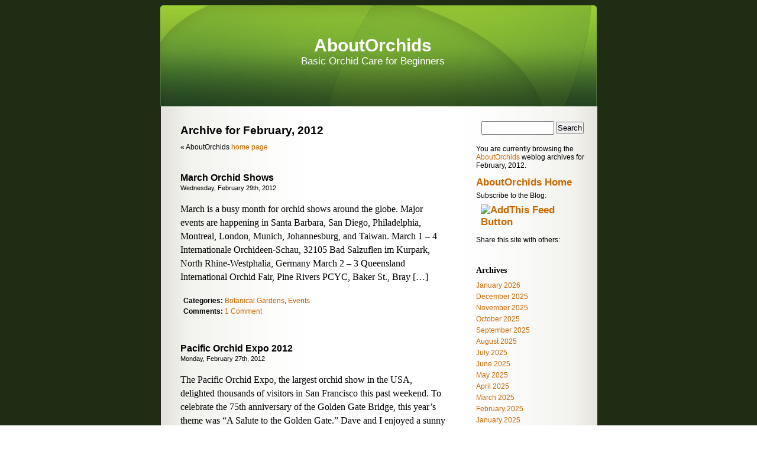

--- FILE ---
content_type: text/html; charset=UTF-8
request_url: http://www.aboutorchids.com/blog/2012/02/
body_size: 14822
content:
<!DOCTYPE html PUBLIC "-//W3C//DTD XHTML 1.0 Transitional//EN" "http://www.w3.org/TR/xhtml1/DTD/xhtml1-transitional.dtd">
<html xmlns="http://www.w3.org/1999/xhtml">

<head profile="http://gmpg.org/xfn/11">
	<meta http-equiv="Content-Type" content="text/html; charset=UTF-8" />

<link rel="icon" href="http://www.aboutorchids.com/favicon.ico" type="image/x-icon">
<link rel="shortcut icon" href="http://www.aboutorchids.com/favicon.ico" type="image/x-icon">

	<title>AboutOrchids   &raquo; 2012 &raquo; February</title>
	
	<meta name="generator" content="WordPress 6.9" /> <!-- leave this for stats -->

	<link rel="stylesheet" href="http://www.aboutorchids.com/blog/wp-content/themes/wheatgrass-10/style.css" type="text/css" media="screen" />
	<link rel="alternate" type="application/rss+xml" title="RSS 2.0" href="http://www.aboutorchids.com/blog/feed/" />
	<link rel="alternate" type="text/xml" title="RSS .92" href="http://www.aboutorchids.com/blog/feed/rss/" />
	<link rel="alternate" type="application/atom+xml" title="Atom 0.3" href="http://www.aboutorchids.com/blog/feed/atom/" />
	<link rel="pingback" href="http://www.aboutorchids.com/blog/xmlrpc.php" />

	<style type="text/css" media="screen">
	
		/* BEGIN IMAGE CSS */
			/*	To accomodate differing install paths of WordPress, images are referred only here,
				and not in the wp-layout.css file. If you prefer to use only CSS for colors and what
				not, then go right ahead and delete the following lines, and the image files. */
			
		body	 	{ background: url("http://www.aboutorchids.com/blog/wp-content/themes/wheatgrass-10/images/wheatgrass-background.jpg"); }				#page		{ background: url("http://www.aboutorchids.com/blog/wp-content/themes/wheatgrass-10/images/wheatgrass-body.jpg") repeat-y top; border: none; margin: 0 auto; } 			#header 	{ background: url("http://www.aboutorchids.com/blog/wp-content/themes/wheatgrass-10/images/wheatgrass-masthead.jpg") no-repeat bottom center; }
			#footer 	{ background: url("http://www.aboutorchids.com/blog/wp-content/themes/wheatgrass-10/images/wheatgrass-footer.jpg") no-repeat bottom; border: none;}
			
			
			/*	Because the template is slightly different, size-wise, with images, this needs to be set here
				If you don't want to use the template's images, you can also delete the following two lines. */
			
			#header 	{ margin: 0 !important; margin: 0 0 0 1px; padding: 0; height: 180px; width: 760px; }
			#headerimg 	{ margin: 0; height: 180px; width: 740px; } 
		/* END IMAGE CSS */
		
	</style>

		<link rel='archives' title='January 2026' href='http://www.aboutorchids.com/blog/2026/01/' />
	<link rel='archives' title='December 2025' href='http://www.aboutorchids.com/blog/2025/12/' />
	<link rel='archives' title='November 2025' href='http://www.aboutorchids.com/blog/2025/11/' />
	<link rel='archives' title='October 2025' href='http://www.aboutorchids.com/blog/2025/10/' />
	<link rel='archives' title='September 2025' href='http://www.aboutorchids.com/blog/2025/09/' />
	<link rel='archives' title='August 2025' href='http://www.aboutorchids.com/blog/2025/08/' />
	<link rel='archives' title='July 2025' href='http://www.aboutorchids.com/blog/2025/07/' />
	<link rel='archives' title='June 2025' href='http://www.aboutorchids.com/blog/2025/06/' />
	<link rel='archives' title='May 2025' href='http://www.aboutorchids.com/blog/2025/05/' />
	<link rel='archives' title='April 2025' href='http://www.aboutorchids.com/blog/2025/04/' />
	<link rel='archives' title='March 2025' href='http://www.aboutorchids.com/blog/2025/03/' />
	<link rel='archives' title='February 2025' href='http://www.aboutorchids.com/blog/2025/02/' />
	<link rel='archives' title='January 2025' href='http://www.aboutorchids.com/blog/2025/01/' />
	<link rel='archives' title='December 2024' href='http://www.aboutorchids.com/blog/2024/12/' />
	<link rel='archives' title='November 2024' href='http://www.aboutorchids.com/blog/2024/11/' />
	<link rel='archives' title='October 2024' href='http://www.aboutorchids.com/blog/2024/10/' />
	<link rel='archives' title='September 2024' href='http://www.aboutorchids.com/blog/2024/09/' />
	<link rel='archives' title='August 2024' href='http://www.aboutorchids.com/blog/2024/08/' />
	<link rel='archives' title='July 2024' href='http://www.aboutorchids.com/blog/2024/07/' />
	<link rel='archives' title='June 2024' href='http://www.aboutorchids.com/blog/2024/06/' />
	<link rel='archives' title='May 2024' href='http://www.aboutorchids.com/blog/2024/05/' />
	<link rel='archives' title='April 2024' href='http://www.aboutorchids.com/blog/2024/04/' />
	<link rel='archives' title='March 2024' href='http://www.aboutorchids.com/blog/2024/03/' />
	<link rel='archives' title='February 2024' href='http://www.aboutorchids.com/blog/2024/02/' />
	<link rel='archives' title='January 2024' href='http://www.aboutorchids.com/blog/2024/01/' />
	<link rel='archives' title='December 2023' href='http://www.aboutorchids.com/blog/2023/12/' />
	<link rel='archives' title='November 2023' href='http://www.aboutorchids.com/blog/2023/11/' />
	<link rel='archives' title='October 2023' href='http://www.aboutorchids.com/blog/2023/10/' />
	<link rel='archives' title='September 2023' href='http://www.aboutorchids.com/blog/2023/09/' />
	<link rel='archives' title='August 2023' href='http://www.aboutorchids.com/blog/2023/08/' />
	<link rel='archives' title='July 2023' href='http://www.aboutorchids.com/blog/2023/07/' />
	<link rel='archives' title='June 2023' href='http://www.aboutorchids.com/blog/2023/06/' />
	<link rel='archives' title='May 2023' href='http://www.aboutorchids.com/blog/2023/05/' />
	<link rel='archives' title='April 2023' href='http://www.aboutorchids.com/blog/2023/04/' />
	<link rel='archives' title='March 2023' href='http://www.aboutorchids.com/blog/2023/03/' />
	<link rel='archives' title='February 2023' href='http://www.aboutorchids.com/blog/2023/02/' />
	<link rel='archives' title='January 2023' href='http://www.aboutorchids.com/blog/2023/01/' />
	<link rel='archives' title='December 2022' href='http://www.aboutorchids.com/blog/2022/12/' />
	<link rel='archives' title='November 2022' href='http://www.aboutorchids.com/blog/2022/11/' />
	<link rel='archives' title='October 2022' href='http://www.aboutorchids.com/blog/2022/10/' />
	<link rel='archives' title='September 2022' href='http://www.aboutorchids.com/blog/2022/09/' />
	<link rel='archives' title='August 2022' href='http://www.aboutorchids.com/blog/2022/08/' />
	<link rel='archives' title='July 2022' href='http://www.aboutorchids.com/blog/2022/07/' />
	<link rel='archives' title='June 2022' href='http://www.aboutorchids.com/blog/2022/06/' />
	<link rel='archives' title='May 2022' href='http://www.aboutorchids.com/blog/2022/05/' />
	<link rel='archives' title='April 2022' href='http://www.aboutorchids.com/blog/2022/04/' />
	<link rel='archives' title='March 2022' href='http://www.aboutorchids.com/blog/2022/03/' />
	<link rel='archives' title='February 2022' href='http://www.aboutorchids.com/blog/2022/02/' />
	<link rel='archives' title='January 2022' href='http://www.aboutorchids.com/blog/2022/01/' />
	<link rel='archives' title='December 2021' href='http://www.aboutorchids.com/blog/2021/12/' />
	<link rel='archives' title='November 2021' href='http://www.aboutorchids.com/blog/2021/11/' />
	<link rel='archives' title='October 2021' href='http://www.aboutorchids.com/blog/2021/10/' />
	<link rel='archives' title='September 2021' href='http://www.aboutorchids.com/blog/2021/09/' />
	<link rel='archives' title='August 2021' href='http://www.aboutorchids.com/blog/2021/08/' />
	<link rel='archives' title='July 2021' href='http://www.aboutorchids.com/blog/2021/07/' />
	<link rel='archives' title='June 2021' href='http://www.aboutorchids.com/blog/2021/06/' />
	<link rel='archives' title='May 2021' href='http://www.aboutorchids.com/blog/2021/05/' />
	<link rel='archives' title='April 2021' href='http://www.aboutorchids.com/blog/2021/04/' />
	<link rel='archives' title='March 2021' href='http://www.aboutorchids.com/blog/2021/03/' />
	<link rel='archives' title='February 2021' href='http://www.aboutorchids.com/blog/2021/02/' />
	<link rel='archives' title='January 2021' href='http://www.aboutorchids.com/blog/2021/01/' />
	<link rel='archives' title='December 2020' href='http://www.aboutorchids.com/blog/2020/12/' />
	<link rel='archives' title='November 2020' href='http://www.aboutorchids.com/blog/2020/11/' />
	<link rel='archives' title='October 2020' href='http://www.aboutorchids.com/blog/2020/10/' />
	<link rel='archives' title='September 2020' href='http://www.aboutorchids.com/blog/2020/09/' />
	<link rel='archives' title='August 2020' href='http://www.aboutorchids.com/blog/2020/08/' />
	<link rel='archives' title='July 2020' href='http://www.aboutorchids.com/blog/2020/07/' />
	<link rel='archives' title='June 2020' href='http://www.aboutorchids.com/blog/2020/06/' />
	<link rel='archives' title='May 2020' href='http://www.aboutorchids.com/blog/2020/05/' />
	<link rel='archives' title='April 2020' href='http://www.aboutorchids.com/blog/2020/04/' />
	<link rel='archives' title='March 2020' href='http://www.aboutorchids.com/blog/2020/03/' />
	<link rel='archives' title='February 2020' href='http://www.aboutorchids.com/blog/2020/02/' />
	<link rel='archives' title='January 2020' href='http://www.aboutorchids.com/blog/2020/01/' />
	<link rel='archives' title='December 2019' href='http://www.aboutorchids.com/blog/2019/12/' />
	<link rel='archives' title='November 2019' href='http://www.aboutorchids.com/blog/2019/11/' />
	<link rel='archives' title='October 2019' href='http://www.aboutorchids.com/blog/2019/10/' />
	<link rel='archives' title='September 2019' href='http://www.aboutorchids.com/blog/2019/09/' />
	<link rel='archives' title='August 2019' href='http://www.aboutorchids.com/blog/2019/08/' />
	<link rel='archives' title='July 2019' href='http://www.aboutorchids.com/blog/2019/07/' />
	<link rel='archives' title='June 2019' href='http://www.aboutorchids.com/blog/2019/06/' />
	<link rel='archives' title='May 2019' href='http://www.aboutorchids.com/blog/2019/05/' />
	<link rel='archives' title='April 2019' href='http://www.aboutorchids.com/blog/2019/04/' />
	<link rel='archives' title='March 2019' href='http://www.aboutorchids.com/blog/2019/03/' />
	<link rel='archives' title='February 2019' href='http://www.aboutorchids.com/blog/2019/02/' />
	<link rel='archives' title='January 2019' href='http://www.aboutorchids.com/blog/2019/01/' />
	<link rel='archives' title='December 2018' href='http://www.aboutorchids.com/blog/2018/12/' />
	<link rel='archives' title='November 2018' href='http://www.aboutorchids.com/blog/2018/11/' />
	<link rel='archives' title='October 2018' href='http://www.aboutorchids.com/blog/2018/10/' />
	<link rel='archives' title='September 2018' href='http://www.aboutorchids.com/blog/2018/09/' />
	<link rel='archives' title='August 2018' href='http://www.aboutorchids.com/blog/2018/08/' />
	<link rel='archives' title='July 2018' href='http://www.aboutorchids.com/blog/2018/07/' />
	<link rel='archives' title='June 2018' href='http://www.aboutorchids.com/blog/2018/06/' />
	<link rel='archives' title='May 2018' href='http://www.aboutorchids.com/blog/2018/05/' />
	<link rel='archives' title='April 2018' href='http://www.aboutorchids.com/blog/2018/04/' />
	<link rel='archives' title='March 2018' href='http://www.aboutorchids.com/blog/2018/03/' />
	<link rel='archives' title='February 2018' href='http://www.aboutorchids.com/blog/2018/02/' />
	<link rel='archives' title='January 2018' href='http://www.aboutorchids.com/blog/2018/01/' />
	<link rel='archives' title='December 2017' href='http://www.aboutorchids.com/blog/2017/12/' />
	<link rel='archives' title='November 2017' href='http://www.aboutorchids.com/blog/2017/11/' />
	<link rel='archives' title='October 2017' href='http://www.aboutorchids.com/blog/2017/10/' />
	<link rel='archives' title='September 2017' href='http://www.aboutorchids.com/blog/2017/09/' />
	<link rel='archives' title='August 2017' href='http://www.aboutorchids.com/blog/2017/08/' />
	<link rel='archives' title='July 2017' href='http://www.aboutorchids.com/blog/2017/07/' />
	<link rel='archives' title='June 2017' href='http://www.aboutorchids.com/blog/2017/06/' />
	<link rel='archives' title='May 2017' href='http://www.aboutorchids.com/blog/2017/05/' />
	<link rel='archives' title='April 2017' href='http://www.aboutorchids.com/blog/2017/04/' />
	<link rel='archives' title='March 2017' href='http://www.aboutorchids.com/blog/2017/03/' />
	<link rel='archives' title='February 2017' href='http://www.aboutorchids.com/blog/2017/02/' />
	<link rel='archives' title='January 2017' href='http://www.aboutorchids.com/blog/2017/01/' />
	<link rel='archives' title='December 2016' href='http://www.aboutorchids.com/blog/2016/12/' />
	<link rel='archives' title='November 2016' href='http://www.aboutorchids.com/blog/2016/11/' />
	<link rel='archives' title='October 2016' href='http://www.aboutorchids.com/blog/2016/10/' />
	<link rel='archives' title='September 2016' href='http://www.aboutorchids.com/blog/2016/09/' />
	<link rel='archives' title='August 2016' href='http://www.aboutorchids.com/blog/2016/08/' />
	<link rel='archives' title='July 2016' href='http://www.aboutorchids.com/blog/2016/07/' />
	<link rel='archives' title='June 2016' href='http://www.aboutorchids.com/blog/2016/06/' />
	<link rel='archives' title='May 2016' href='http://www.aboutorchids.com/blog/2016/05/' />
	<link rel='archives' title='April 2016' href='http://www.aboutorchids.com/blog/2016/04/' />
	<link rel='archives' title='March 2016' href='http://www.aboutorchids.com/blog/2016/03/' />
	<link rel='archives' title='February 2016' href='http://www.aboutorchids.com/blog/2016/02/' />
	<link rel='archives' title='January 2016' href='http://www.aboutorchids.com/blog/2016/01/' />
	<link rel='archives' title='December 2015' href='http://www.aboutorchids.com/blog/2015/12/' />
	<link rel='archives' title='November 2015' href='http://www.aboutorchids.com/blog/2015/11/' />
	<link rel='archives' title='October 2015' href='http://www.aboutorchids.com/blog/2015/10/' />
	<link rel='archives' title='September 2015' href='http://www.aboutorchids.com/blog/2015/09/' />
	<link rel='archives' title='August 2015' href='http://www.aboutorchids.com/blog/2015/08/' />
	<link rel='archives' title='July 2015' href='http://www.aboutorchids.com/blog/2015/07/' />
	<link rel='archives' title='June 2015' href='http://www.aboutorchids.com/blog/2015/06/' />
	<link rel='archives' title='May 2015' href='http://www.aboutorchids.com/blog/2015/05/' />
	<link rel='archives' title='April 2015' href='http://www.aboutorchids.com/blog/2015/04/' />
	<link rel='archives' title='March 2015' href='http://www.aboutorchids.com/blog/2015/03/' />
	<link rel='archives' title='February 2015' href='http://www.aboutorchids.com/blog/2015/02/' />
	<link rel='archives' title='January 2015' href='http://www.aboutorchids.com/blog/2015/01/' />
	<link rel='archives' title='December 2014' href='http://www.aboutorchids.com/blog/2014/12/' />
	<link rel='archives' title='November 2014' href='http://www.aboutorchids.com/blog/2014/11/' />
	<link rel='archives' title='October 2014' href='http://www.aboutorchids.com/blog/2014/10/' />
	<link rel='archives' title='September 2014' href='http://www.aboutorchids.com/blog/2014/09/' />
	<link rel='archives' title='August 2014' href='http://www.aboutorchids.com/blog/2014/08/' />
	<link rel='archives' title='July 2014' href='http://www.aboutorchids.com/blog/2014/07/' />
	<link rel='archives' title='June 2014' href='http://www.aboutorchids.com/blog/2014/06/' />
	<link rel='archives' title='May 2014' href='http://www.aboutorchids.com/blog/2014/05/' />
	<link rel='archives' title='April 2014' href='http://www.aboutorchids.com/blog/2014/04/' />
	<link rel='archives' title='March 2014' href='http://www.aboutorchids.com/blog/2014/03/' />
	<link rel='archives' title='February 2014' href='http://www.aboutorchids.com/blog/2014/02/' />
	<link rel='archives' title='January 2014' href='http://www.aboutorchids.com/blog/2014/01/' />
	<link rel='archives' title='December 2013' href='http://www.aboutorchids.com/blog/2013/12/' />
	<link rel='archives' title='November 2013' href='http://www.aboutorchids.com/blog/2013/11/' />
	<link rel='archives' title='October 2013' href='http://www.aboutorchids.com/blog/2013/10/' />
	<link rel='archives' title='September 2013' href='http://www.aboutorchids.com/blog/2013/09/' />
	<link rel='archives' title='August 2013' href='http://www.aboutorchids.com/blog/2013/08/' />
	<link rel='archives' title='July 2013' href='http://www.aboutorchids.com/blog/2013/07/' />
	<link rel='archives' title='June 2013' href='http://www.aboutorchids.com/blog/2013/06/' />
	<link rel='archives' title='May 2013' href='http://www.aboutorchids.com/blog/2013/05/' />
	<link rel='archives' title='April 2013' href='http://www.aboutorchids.com/blog/2013/04/' />
	<link rel='archives' title='March 2013' href='http://www.aboutorchids.com/blog/2013/03/' />
	<link rel='archives' title='February 2013' href='http://www.aboutorchids.com/blog/2013/02/' />
	<link rel='archives' title='January 2013' href='http://www.aboutorchids.com/blog/2013/01/' />
	<link rel='archives' title='December 2012' href='http://www.aboutorchids.com/blog/2012/12/' />
	<link rel='archives' title='November 2012' href='http://www.aboutorchids.com/blog/2012/11/' />
	<link rel='archives' title='October 2012' href='http://www.aboutorchids.com/blog/2012/10/' />
	<link rel='archives' title='September 2012' href='http://www.aboutorchids.com/blog/2012/09/' />
	<link rel='archives' title='August 2012' href='http://www.aboutorchids.com/blog/2012/08/' />
	<link rel='archives' title='July 2012' href='http://www.aboutorchids.com/blog/2012/07/' />
	<link rel='archives' title='June 2012' href='http://www.aboutorchids.com/blog/2012/06/' />
	<link rel='archives' title='May 2012' href='http://www.aboutorchids.com/blog/2012/05/' />
	<link rel='archives' title='April 2012' href='http://www.aboutorchids.com/blog/2012/04/' />
	<link rel='archives' title='March 2012' href='http://www.aboutorchids.com/blog/2012/03/' />
	<link rel='archives' title='February 2012' href='http://www.aboutorchids.com/blog/2012/02/' />
	<link rel='archives' title='January 2012' href='http://www.aboutorchids.com/blog/2012/01/' />
	<link rel='archives' title='December 2011' href='http://www.aboutorchids.com/blog/2011/12/' />
	<link rel='archives' title='November 2011' href='http://www.aboutorchids.com/blog/2011/11/' />
	<link rel='archives' title='October 2011' href='http://www.aboutorchids.com/blog/2011/10/' />
	<link rel='archives' title='September 2011' href='http://www.aboutorchids.com/blog/2011/09/' />
	<link rel='archives' title='August 2011' href='http://www.aboutorchids.com/blog/2011/08/' />
	<link rel='archives' title='July 2011' href='http://www.aboutorchids.com/blog/2011/07/' />
	<link rel='archives' title='June 2011' href='http://www.aboutorchids.com/blog/2011/06/' />
	<link rel='archives' title='May 2011' href='http://www.aboutorchids.com/blog/2011/05/' />
	<link rel='archives' title='April 2011' href='http://www.aboutorchids.com/blog/2011/04/' />
	<link rel='archives' title='March 2011' href='http://www.aboutorchids.com/blog/2011/03/' />
	<link rel='archives' title='February 2011' href='http://www.aboutorchids.com/blog/2011/02/' />
	<link rel='archives' title='January 2011' href='http://www.aboutorchids.com/blog/2011/01/' />
	<link rel='archives' title='December 2010' href='http://www.aboutorchids.com/blog/2010/12/' />
	<link rel='archives' title='November 2010' href='http://www.aboutorchids.com/blog/2010/11/' />
	<link rel='archives' title='October 2010' href='http://www.aboutorchids.com/blog/2010/10/' />
	<link rel='archives' title='September 2010' href='http://www.aboutorchids.com/blog/2010/09/' />
	<link rel='archives' title='August 2010' href='http://www.aboutorchids.com/blog/2010/08/' />
	<link rel='archives' title='July 2010' href='http://www.aboutorchids.com/blog/2010/07/' />
	<link rel='archives' title='June 2010' href='http://www.aboutorchids.com/blog/2010/06/' />
	<link rel='archives' title='May 2010' href='http://www.aboutorchids.com/blog/2010/05/' />
	<link rel='archives' title='April 2010' href='http://www.aboutorchids.com/blog/2010/04/' />
	<link rel='archives' title='March 2010' href='http://www.aboutorchids.com/blog/2010/03/' />
	<link rel='archives' title='February 2010' href='http://www.aboutorchids.com/blog/2010/02/' />
	<link rel='archives' title='January 2010' href='http://www.aboutorchids.com/blog/2010/01/' />
	<link rel='archives' title='December 2009' href='http://www.aboutorchids.com/blog/2009/12/' />
	<link rel='archives' title='November 2009' href='http://www.aboutorchids.com/blog/2009/11/' />
	<link rel='archives' title='October 2009' href='http://www.aboutorchids.com/blog/2009/10/' />
	<link rel='archives' title='September 2009' href='http://www.aboutorchids.com/blog/2009/09/' />
	<link rel='archives' title='August 2009' href='http://www.aboutorchids.com/blog/2009/08/' />
	<link rel='archives' title='July 2009' href='http://www.aboutorchids.com/blog/2009/07/' />
	<link rel='archives' title='June 2009' href='http://www.aboutorchids.com/blog/2009/06/' />
	<link rel='archives' title='May 2009' href='http://www.aboutorchids.com/blog/2009/05/' />
	<link rel='archives' title='April 2009' href='http://www.aboutorchids.com/blog/2009/04/' />
	<link rel='archives' title='March 2009' href='http://www.aboutorchids.com/blog/2009/03/' />
	<link rel='archives' title='February 2009' href='http://www.aboutorchids.com/blog/2009/02/' />
	<link rel='archives' title='January 2009' href='http://www.aboutorchids.com/blog/2009/01/' />
	<link rel='archives' title='December 2008' href='http://www.aboutorchids.com/blog/2008/12/' />
	<link rel='archives' title='November 2008' href='http://www.aboutorchids.com/blog/2008/11/' />
	<link rel='archives' title='October 2008' href='http://www.aboutorchids.com/blog/2008/10/' />
	<link rel='archives' title='September 2008' href='http://www.aboutorchids.com/blog/2008/09/' />
	<link rel='archives' title='August 2008' href='http://www.aboutorchids.com/blog/2008/08/' />
	<link rel='archives' title='July 2008' href='http://www.aboutorchids.com/blog/2008/07/' />
	<link rel='archives' title='June 2008' href='http://www.aboutorchids.com/blog/2008/06/' />
	<link rel='archives' title='May 2008' href='http://www.aboutorchids.com/blog/2008/05/' />
	<link rel='archives' title='April 2008' href='http://www.aboutorchids.com/blog/2008/04/' />
	<link rel='archives' title='March 2008' href='http://www.aboutorchids.com/blog/2008/03/' />
	<link rel='archives' title='February 2008' href='http://www.aboutorchids.com/blog/2008/02/' />
	<link rel='archives' title='January 2008' href='http://www.aboutorchids.com/blog/2008/01/' />

	<meta name='robots' content='max-image-preview:large' />
<link rel='dns-prefetch' href='//www.aboutorchids.com' />
<!-- This site uses the Google Analytics by MonsterInsights plugin v7.10.4 - Using Analytics tracking - https://www.monsterinsights.com/ -->
<script type="text/javascript" data-cfasync="false">
	var mi_version         = '7.10.4';
	var mi_track_user      = true;
	var mi_no_track_reason = '';
	
	var disableStr = 'ga-disable-UA-283294-2';

	/* Function to detect opted out users */
	function __gaTrackerIsOptedOut() {
		return document.cookie.indexOf(disableStr + '=true') > -1;
	}

	/* Disable tracking if the opt-out cookie exists. */
	if ( __gaTrackerIsOptedOut() ) {
		window[disableStr] = true;
	}

	/* Opt-out function */
	function __gaTrackerOptout() {
	  document.cookie = disableStr + '=true; expires=Thu, 31 Dec 2099 23:59:59 UTC; path=/';
	  window[disableStr] = true;
	}
	
	if ( mi_track_user ) {
		(function(i,s,o,g,r,a,m){i['GoogleAnalyticsObject']=r;i[r]=i[r]||function(){
			(i[r].q=i[r].q||[]).push(arguments)},i[r].l=1*new Date();a=s.createElement(o),
			m=s.getElementsByTagName(o)[0];a.async=1;a.src=g;m.parentNode.insertBefore(a,m)
		})(window,document,'script','//www.google-analytics.com/analytics.js','__gaTracker');

		__gaTracker('create', 'UA-283294-2', 'auto');
		__gaTracker('set', 'forceSSL', true);
		__gaTracker('send','pageview');
	} else {
		console.log( "" );
		(function() {
			/* https://developers.google.com/analytics/devguides/collection/analyticsjs/ */
			var noopfn = function() {
				return null;
			};
			var noopnullfn = function() {
				return null;
			};
			var Tracker = function() {
				return null;
			};
			var p = Tracker.prototype;
			p.get = noopfn;
			p.set = noopfn;
			p.send = noopfn;
			var __gaTracker = function() {
				var len = arguments.length;
				if ( len === 0 ) {
					return;
				}
				var f = arguments[len-1];
				if ( typeof f !== 'object' || f === null || typeof f.hitCallback !== 'function' ) {
					console.log( 'Not running function __gaTracker(' + arguments[0] + " ....) because you are not being tracked. " + mi_no_track_reason );
					return;
				}
				try {
					f.hitCallback();
				} catch (ex) {

				}
			};
			__gaTracker.create = function() {
				return new Tracker();
			};
			__gaTracker.getByName = noopnullfn;
			__gaTracker.getAll = function() {
				return [];
			};
			__gaTracker.remove = noopfn;
			window['__gaTracker'] = __gaTracker;
					})();
		}
</script>
<!-- / Google Analytics by MonsterInsights -->
<style id='wp-img-auto-sizes-contain-inline-css' type='text/css'>
img:is([sizes=auto i],[sizes^="auto," i]){contain-intrinsic-size:3000px 1500px}
/*# sourceURL=wp-img-auto-sizes-contain-inline-css */
</style>
<style id='wp-emoji-styles-inline-css' type='text/css'>

	img.wp-smiley, img.emoji {
		display: inline !important;
		border: none !important;
		box-shadow: none !important;
		height: 1em !important;
		width: 1em !important;
		margin: 0 0.07em !important;
		vertical-align: -0.1em !important;
		background: none !important;
		padding: 0 !important;
	}
/*# sourceURL=wp-emoji-styles-inline-css */
</style>
<style id='wp-block-library-inline-css' type='text/css'>
:root{--wp-block-synced-color:#7a00df;--wp-block-synced-color--rgb:122,0,223;--wp-bound-block-color:var(--wp-block-synced-color);--wp-editor-canvas-background:#ddd;--wp-admin-theme-color:#007cba;--wp-admin-theme-color--rgb:0,124,186;--wp-admin-theme-color-darker-10:#006ba1;--wp-admin-theme-color-darker-10--rgb:0,107,160.5;--wp-admin-theme-color-darker-20:#005a87;--wp-admin-theme-color-darker-20--rgb:0,90,135;--wp-admin-border-width-focus:2px}@media (min-resolution:192dpi){:root{--wp-admin-border-width-focus:1.5px}}.wp-element-button{cursor:pointer}:root .has-very-light-gray-background-color{background-color:#eee}:root .has-very-dark-gray-background-color{background-color:#313131}:root .has-very-light-gray-color{color:#eee}:root .has-very-dark-gray-color{color:#313131}:root .has-vivid-green-cyan-to-vivid-cyan-blue-gradient-background{background:linear-gradient(135deg,#00d084,#0693e3)}:root .has-purple-crush-gradient-background{background:linear-gradient(135deg,#34e2e4,#4721fb 50%,#ab1dfe)}:root .has-hazy-dawn-gradient-background{background:linear-gradient(135deg,#faaca8,#dad0ec)}:root .has-subdued-olive-gradient-background{background:linear-gradient(135deg,#fafae1,#67a671)}:root .has-atomic-cream-gradient-background{background:linear-gradient(135deg,#fdd79a,#004a59)}:root .has-nightshade-gradient-background{background:linear-gradient(135deg,#330968,#31cdcf)}:root .has-midnight-gradient-background{background:linear-gradient(135deg,#020381,#2874fc)}:root{--wp--preset--font-size--normal:16px;--wp--preset--font-size--huge:42px}.has-regular-font-size{font-size:1em}.has-larger-font-size{font-size:2.625em}.has-normal-font-size{font-size:var(--wp--preset--font-size--normal)}.has-huge-font-size{font-size:var(--wp--preset--font-size--huge)}.has-text-align-center{text-align:center}.has-text-align-left{text-align:left}.has-text-align-right{text-align:right}.has-fit-text{white-space:nowrap!important}#end-resizable-editor-section{display:none}.aligncenter{clear:both}.items-justified-left{justify-content:flex-start}.items-justified-center{justify-content:center}.items-justified-right{justify-content:flex-end}.items-justified-space-between{justify-content:space-between}.screen-reader-text{border:0;clip-path:inset(50%);height:1px;margin:-1px;overflow:hidden;padding:0;position:absolute;width:1px;word-wrap:normal!important}.screen-reader-text:focus{background-color:#ddd;clip-path:none;color:#444;display:block;font-size:1em;height:auto;left:5px;line-height:normal;padding:15px 23px 14px;text-decoration:none;top:5px;width:auto;z-index:100000}html :where(.has-border-color){border-style:solid}html :where([style*=border-top-color]){border-top-style:solid}html :where([style*=border-right-color]){border-right-style:solid}html :where([style*=border-bottom-color]){border-bottom-style:solid}html :where([style*=border-left-color]){border-left-style:solid}html :where([style*=border-width]){border-style:solid}html :where([style*=border-top-width]){border-top-style:solid}html :where([style*=border-right-width]){border-right-style:solid}html :where([style*=border-bottom-width]){border-bottom-style:solid}html :where([style*=border-left-width]){border-left-style:solid}html :where(img[class*=wp-image-]){height:auto;max-width:100%}:where(figure){margin:0 0 1em}html :where(.is-position-sticky){--wp-admin--admin-bar--position-offset:var(--wp-admin--admin-bar--height,0px)}@media screen and (max-width:600px){html :where(.is-position-sticky){--wp-admin--admin-bar--position-offset:0px}}

/*# sourceURL=wp-block-library-inline-css */
</style><style id='global-styles-inline-css' type='text/css'>
:root{--wp--preset--aspect-ratio--square: 1;--wp--preset--aspect-ratio--4-3: 4/3;--wp--preset--aspect-ratio--3-4: 3/4;--wp--preset--aspect-ratio--3-2: 3/2;--wp--preset--aspect-ratio--2-3: 2/3;--wp--preset--aspect-ratio--16-9: 16/9;--wp--preset--aspect-ratio--9-16: 9/16;--wp--preset--color--black: #000000;--wp--preset--color--cyan-bluish-gray: #abb8c3;--wp--preset--color--white: #ffffff;--wp--preset--color--pale-pink: #f78da7;--wp--preset--color--vivid-red: #cf2e2e;--wp--preset--color--luminous-vivid-orange: #ff6900;--wp--preset--color--luminous-vivid-amber: #fcb900;--wp--preset--color--light-green-cyan: #7bdcb5;--wp--preset--color--vivid-green-cyan: #00d084;--wp--preset--color--pale-cyan-blue: #8ed1fc;--wp--preset--color--vivid-cyan-blue: #0693e3;--wp--preset--color--vivid-purple: #9b51e0;--wp--preset--gradient--vivid-cyan-blue-to-vivid-purple: linear-gradient(135deg,rgb(6,147,227) 0%,rgb(155,81,224) 100%);--wp--preset--gradient--light-green-cyan-to-vivid-green-cyan: linear-gradient(135deg,rgb(122,220,180) 0%,rgb(0,208,130) 100%);--wp--preset--gradient--luminous-vivid-amber-to-luminous-vivid-orange: linear-gradient(135deg,rgb(252,185,0) 0%,rgb(255,105,0) 100%);--wp--preset--gradient--luminous-vivid-orange-to-vivid-red: linear-gradient(135deg,rgb(255,105,0) 0%,rgb(207,46,46) 100%);--wp--preset--gradient--very-light-gray-to-cyan-bluish-gray: linear-gradient(135deg,rgb(238,238,238) 0%,rgb(169,184,195) 100%);--wp--preset--gradient--cool-to-warm-spectrum: linear-gradient(135deg,rgb(74,234,220) 0%,rgb(151,120,209) 20%,rgb(207,42,186) 40%,rgb(238,44,130) 60%,rgb(251,105,98) 80%,rgb(254,248,76) 100%);--wp--preset--gradient--blush-light-purple: linear-gradient(135deg,rgb(255,206,236) 0%,rgb(152,150,240) 100%);--wp--preset--gradient--blush-bordeaux: linear-gradient(135deg,rgb(254,205,165) 0%,rgb(254,45,45) 50%,rgb(107,0,62) 100%);--wp--preset--gradient--luminous-dusk: linear-gradient(135deg,rgb(255,203,112) 0%,rgb(199,81,192) 50%,rgb(65,88,208) 100%);--wp--preset--gradient--pale-ocean: linear-gradient(135deg,rgb(255,245,203) 0%,rgb(182,227,212) 50%,rgb(51,167,181) 100%);--wp--preset--gradient--electric-grass: linear-gradient(135deg,rgb(202,248,128) 0%,rgb(113,206,126) 100%);--wp--preset--gradient--midnight: linear-gradient(135deg,rgb(2,3,129) 0%,rgb(40,116,252) 100%);--wp--preset--font-size--small: 13px;--wp--preset--font-size--medium: 20px;--wp--preset--font-size--large: 36px;--wp--preset--font-size--x-large: 42px;--wp--preset--spacing--20: 0.44rem;--wp--preset--spacing--30: 0.67rem;--wp--preset--spacing--40: 1rem;--wp--preset--spacing--50: 1.5rem;--wp--preset--spacing--60: 2.25rem;--wp--preset--spacing--70: 3.38rem;--wp--preset--spacing--80: 5.06rem;--wp--preset--shadow--natural: 6px 6px 9px rgba(0, 0, 0, 0.2);--wp--preset--shadow--deep: 12px 12px 50px rgba(0, 0, 0, 0.4);--wp--preset--shadow--sharp: 6px 6px 0px rgba(0, 0, 0, 0.2);--wp--preset--shadow--outlined: 6px 6px 0px -3px rgb(255, 255, 255), 6px 6px rgb(0, 0, 0);--wp--preset--shadow--crisp: 6px 6px 0px rgb(0, 0, 0);}:where(.is-layout-flex){gap: 0.5em;}:where(.is-layout-grid){gap: 0.5em;}body .is-layout-flex{display: flex;}.is-layout-flex{flex-wrap: wrap;align-items: center;}.is-layout-flex > :is(*, div){margin: 0;}body .is-layout-grid{display: grid;}.is-layout-grid > :is(*, div){margin: 0;}:where(.wp-block-columns.is-layout-flex){gap: 2em;}:where(.wp-block-columns.is-layout-grid){gap: 2em;}:where(.wp-block-post-template.is-layout-flex){gap: 1.25em;}:where(.wp-block-post-template.is-layout-grid){gap: 1.25em;}.has-black-color{color: var(--wp--preset--color--black) !important;}.has-cyan-bluish-gray-color{color: var(--wp--preset--color--cyan-bluish-gray) !important;}.has-white-color{color: var(--wp--preset--color--white) !important;}.has-pale-pink-color{color: var(--wp--preset--color--pale-pink) !important;}.has-vivid-red-color{color: var(--wp--preset--color--vivid-red) !important;}.has-luminous-vivid-orange-color{color: var(--wp--preset--color--luminous-vivid-orange) !important;}.has-luminous-vivid-amber-color{color: var(--wp--preset--color--luminous-vivid-amber) !important;}.has-light-green-cyan-color{color: var(--wp--preset--color--light-green-cyan) !important;}.has-vivid-green-cyan-color{color: var(--wp--preset--color--vivid-green-cyan) !important;}.has-pale-cyan-blue-color{color: var(--wp--preset--color--pale-cyan-blue) !important;}.has-vivid-cyan-blue-color{color: var(--wp--preset--color--vivid-cyan-blue) !important;}.has-vivid-purple-color{color: var(--wp--preset--color--vivid-purple) !important;}.has-black-background-color{background-color: var(--wp--preset--color--black) !important;}.has-cyan-bluish-gray-background-color{background-color: var(--wp--preset--color--cyan-bluish-gray) !important;}.has-white-background-color{background-color: var(--wp--preset--color--white) !important;}.has-pale-pink-background-color{background-color: var(--wp--preset--color--pale-pink) !important;}.has-vivid-red-background-color{background-color: var(--wp--preset--color--vivid-red) !important;}.has-luminous-vivid-orange-background-color{background-color: var(--wp--preset--color--luminous-vivid-orange) !important;}.has-luminous-vivid-amber-background-color{background-color: var(--wp--preset--color--luminous-vivid-amber) !important;}.has-light-green-cyan-background-color{background-color: var(--wp--preset--color--light-green-cyan) !important;}.has-vivid-green-cyan-background-color{background-color: var(--wp--preset--color--vivid-green-cyan) !important;}.has-pale-cyan-blue-background-color{background-color: var(--wp--preset--color--pale-cyan-blue) !important;}.has-vivid-cyan-blue-background-color{background-color: var(--wp--preset--color--vivid-cyan-blue) !important;}.has-vivid-purple-background-color{background-color: var(--wp--preset--color--vivid-purple) !important;}.has-black-border-color{border-color: var(--wp--preset--color--black) !important;}.has-cyan-bluish-gray-border-color{border-color: var(--wp--preset--color--cyan-bluish-gray) !important;}.has-white-border-color{border-color: var(--wp--preset--color--white) !important;}.has-pale-pink-border-color{border-color: var(--wp--preset--color--pale-pink) !important;}.has-vivid-red-border-color{border-color: var(--wp--preset--color--vivid-red) !important;}.has-luminous-vivid-orange-border-color{border-color: var(--wp--preset--color--luminous-vivid-orange) !important;}.has-luminous-vivid-amber-border-color{border-color: var(--wp--preset--color--luminous-vivid-amber) !important;}.has-light-green-cyan-border-color{border-color: var(--wp--preset--color--light-green-cyan) !important;}.has-vivid-green-cyan-border-color{border-color: var(--wp--preset--color--vivid-green-cyan) !important;}.has-pale-cyan-blue-border-color{border-color: var(--wp--preset--color--pale-cyan-blue) !important;}.has-vivid-cyan-blue-border-color{border-color: var(--wp--preset--color--vivid-cyan-blue) !important;}.has-vivid-purple-border-color{border-color: var(--wp--preset--color--vivid-purple) !important;}.has-vivid-cyan-blue-to-vivid-purple-gradient-background{background: var(--wp--preset--gradient--vivid-cyan-blue-to-vivid-purple) !important;}.has-light-green-cyan-to-vivid-green-cyan-gradient-background{background: var(--wp--preset--gradient--light-green-cyan-to-vivid-green-cyan) !important;}.has-luminous-vivid-amber-to-luminous-vivid-orange-gradient-background{background: var(--wp--preset--gradient--luminous-vivid-amber-to-luminous-vivid-orange) !important;}.has-luminous-vivid-orange-to-vivid-red-gradient-background{background: var(--wp--preset--gradient--luminous-vivid-orange-to-vivid-red) !important;}.has-very-light-gray-to-cyan-bluish-gray-gradient-background{background: var(--wp--preset--gradient--very-light-gray-to-cyan-bluish-gray) !important;}.has-cool-to-warm-spectrum-gradient-background{background: var(--wp--preset--gradient--cool-to-warm-spectrum) !important;}.has-blush-light-purple-gradient-background{background: var(--wp--preset--gradient--blush-light-purple) !important;}.has-blush-bordeaux-gradient-background{background: var(--wp--preset--gradient--blush-bordeaux) !important;}.has-luminous-dusk-gradient-background{background: var(--wp--preset--gradient--luminous-dusk) !important;}.has-pale-ocean-gradient-background{background: var(--wp--preset--gradient--pale-ocean) !important;}.has-electric-grass-gradient-background{background: var(--wp--preset--gradient--electric-grass) !important;}.has-midnight-gradient-background{background: var(--wp--preset--gradient--midnight) !important;}.has-small-font-size{font-size: var(--wp--preset--font-size--small) !important;}.has-medium-font-size{font-size: var(--wp--preset--font-size--medium) !important;}.has-large-font-size{font-size: var(--wp--preset--font-size--large) !important;}.has-x-large-font-size{font-size: var(--wp--preset--font-size--x-large) !important;}
/*# sourceURL=global-styles-inline-css */
</style>

<style id='classic-theme-styles-inline-css' type='text/css'>
/*! This file is auto-generated */
.wp-block-button__link{color:#fff;background-color:#32373c;border-radius:9999px;box-shadow:none;text-decoration:none;padding:calc(.667em + 2px) calc(1.333em + 2px);font-size:1.125em}.wp-block-file__button{background:#32373c;color:#fff;text-decoration:none}
/*# sourceURL=/wp-includes/css/classic-themes.min.css */
</style>
<script type="text/javascript" id="monsterinsights-frontend-script-js-extra">
/* <![CDATA[ */
var monsterinsights_frontend = {"js_events_tracking":"true","download_extensions":"doc,pdf,ppt,zip,xls,docx,pptx,xlsx","inbound_paths":"[]","home_url":"http://www.aboutorchids.com/blog","hash_tracking":"false"};
//# sourceURL=monsterinsights-frontend-script-js-extra
/* ]]> */
</script>
<script type="text/javascript" src="http://www.aboutorchids.com/blog/wp-content/plugins/google-analytics-for-wordpress/assets/js/frontend.min.js?ver=7.10.4" id="monsterinsights-frontend-script-js"></script>
<link rel="https://api.w.org/" href="http://www.aboutorchids.com/blog/wp-json/" /><link rel="EditURI" type="application/rsd+xml" title="RSD" href="http://www.aboutorchids.com/blog/xmlrpc.php?rsd" />
<meta name="generator" content="WordPress 6.9" />
</head>
<body>

<div id="page">


<div id="header">
	<div id="headerimg">
		<h1><a href="http://www.aboutorchids.com/blog">AboutOrchids</a></h1>
		<div class="description">Basic Orchid Care for Beginners</div>
	</div>
</div>
<hr />

	<div id="content" class="narrowcolumn">

		
		 		<h2 class="pagetitle">Archive for February, 2012</h2>

		

		<div class="navigation">
			<div class="alignleft">&laquo; AboutOrchids <a href="http://www.aboutorchids.com/blog">home page</a></div>
			<div class="alignleft"></div>
			<div class="alignright"></div>
		</div>

				<div class="post">
				<h3 id="post-10916"><a href="http://www.aboutorchids.com/blog/2012/02/29/march-orchid-shows-4/" rel="bookmark" title="Permanent Link to March Orchid Shows">March Orchid Shows</a></h3>
				<small>Wednesday, February 29th, 2012</small>
				
				<div class="entry">
					<p>March is a busy month for orchid shows around the globe. Major events are happening in Santa Barbara, San Diego, Philadelphia, Montreal, London, Munich, Johannesburg, and Taiwan. March 1 – 4 Internationale Orchideen-Schau, 32105 Bad Salzuflen im Kurpark, North Rhine-Westphalia, Germany March 2 – 3 Queensland International Orchid Fair, Pine Rivers PCYC, Baker St., Bray [&hellip;]</p>
				</div>
		
				<p class="postmetadata"><strong>Categories:</strong> <a href="http://www.aboutorchids.com/blog/category/botanical-gardens/" rel="category tag">Botanical Gardens</a>, <a href="http://www.aboutorchids.com/blog/category/events/" rel="category tag">Events</a>  <br /><strong>Comments:</strong> <a href="http://www.aboutorchids.com/blog/2012/02/29/march-orchid-shows-4/#comments">1 Comment</a></p> 
				
				<!--
				<rdf:RDF xmlns:rdf="http://www.w3.org/1999/02/22-rdf-syntax-ns#"
			xmlns:dc="http://purl.org/dc/elements/1.1/"
			xmlns:trackback="http://madskills.com/public/xml/rss/module/trackback/">
		<rdf:Description rdf:about="http://www.aboutorchids.com/blog/2012/02/29/march-orchid-shows-4/"
    dc:identifier="http://www.aboutorchids.com/blog/2012/02/29/march-orchid-shows-4/"
    dc:title="March Orchid Shows"
    trackback:ping="http://www.aboutorchids.com/blog/2012/02/29/march-orchid-shows-4/trackback/" />
</rdf:RDF>				-->
			</div>
	
				<div class="post">
				<h3 id="post-11274"><a href="http://www.aboutorchids.com/blog/2012/02/27/pacific-orchid-expo-2012/" rel="bookmark" title="Permanent Link to Pacific Orchid Expo 2012">Pacific Orchid Expo 2012</a></h3>
				<small>Monday, February 27th, 2012</small>
				
				<div class="entry">
					<p>The Pacific Orchid Expo, the largest orchid show in the USA, delighted thousands of visitors in San Francisco this past weekend. To celebrate the 75th anniversary of the Golden Gate Bridge, this year&#8217;s theme was &#8220;A Salute to the Golden Gate.&#8221; Dave and I enjoyed a sunny view of the world&#8217;s most famous bridge on [&hellip;]</p>
				</div>
		
				<p class="postmetadata"><strong>Categories:</strong> <a href="http://www.aboutorchids.com/blog/category/events/" rel="category tag">Events</a>, <a href="http://www.aboutorchids.com/blog/category/growing-orchids-in-san-francisco/" rel="category tag">Growing Orchids in San Francisco</a>, <a href="http://www.aboutorchids.com/blog/category/photos/" rel="category tag">Photos</a>  <br /><strong>Comments:</strong> <a href="http://www.aboutorchids.com/blog/2012/02/27/pacific-orchid-expo-2012/#comments">5 Comments</a></p> 
				
				<!--
				<rdf:RDF xmlns:rdf="http://www.w3.org/1999/02/22-rdf-syntax-ns#"
			xmlns:dc="http://purl.org/dc/elements/1.1/"
			xmlns:trackback="http://madskills.com/public/xml/rss/module/trackback/">
		<rdf:Description rdf:about="http://www.aboutorchids.com/blog/2012/02/27/pacific-orchid-expo-2012/"
    dc:identifier="http://www.aboutorchids.com/blog/2012/02/27/pacific-orchid-expo-2012/"
    dc:title="Pacific Orchid Expo 2012"
    trackback:ping="http://www.aboutorchids.com/blog/2012/02/27/pacific-orchid-expo-2012/trackback/" />
</rdf:RDF>				-->
			</div>
	
				<div class="post">
				<h3 id="post-11240"><a href="http://www.aboutorchids.com/blog/2012/02/22/more-from-hawaii-tropical-botanical-garden-2/" rel="bookmark" title="Permanent Link to More from Hawaii Tropical Botanical Garden">More from Hawaii Tropical Botanical Garden</a></h3>
				<small>Wednesday, February 22nd, 2012</small>
				
				<div class="entry">
					<p>A single blog post can only scratch the surface of Hawaii Tropical Botanical Garden (HTBG), so here&#8217;s a second post with more photos from our recent visit. Of course, HTBG has plenty of orchids, large and small. However, in this garden even the orchids have competition. Breathtaking flowers line the garden paths. Tropical colors steal [&hellip;]</p>
				</div>
		
				<p class="postmetadata"><strong>Categories:</strong> <a href="http://www.aboutorchids.com/blog/category/botanical-gardens/" rel="category tag">Botanical Gardens</a>, <a href="http://www.aboutorchids.com/blog/category/photos/" rel="category tag">Photos</a>, <a href="http://www.aboutorchids.com/blog/category/warm-growers/" rel="category tag">Warm Growers</a>  <br /><strong>Comments:</strong> <a href="http://www.aboutorchids.com/blog/2012/02/22/more-from-hawaii-tropical-botanical-garden-2/#comments">6 Comments</a></p> 
				
				<!--
				<rdf:RDF xmlns:rdf="http://www.w3.org/1999/02/22-rdf-syntax-ns#"
			xmlns:dc="http://purl.org/dc/elements/1.1/"
			xmlns:trackback="http://madskills.com/public/xml/rss/module/trackback/">
		<rdf:Description rdf:about="http://www.aboutorchids.com/blog/2012/02/22/more-from-hawaii-tropical-botanical-garden-2/"
    dc:identifier="http://www.aboutorchids.com/blog/2012/02/22/more-from-hawaii-tropical-botanical-garden-2/"
    dc:title="More from Hawaii Tropical Botanical Garden"
    trackback:ping="http://www.aboutorchids.com/blog/2012/02/22/more-from-hawaii-tropical-botanical-garden-2/trackback/" />
</rdf:RDF>				-->
			</div>
	
				<div class="post">
				<h3 id="post-11011"><a href="http://www.aboutorchids.com/blog/2012/02/18/even-more-winter-orchid-exhibits/" rel="bookmark" title="Permanent Link to Even More Winter Orchid Exhibits">Even More Winter Orchid Exhibits</a></h3>
				<small>Saturday, February 18th, 2012</small>
				
				<div class="entry">
					<p>These and other winter orchid exhibits provide an instant reprieve from the season&#8217;s chill. February 11 &#8211; March 10 Orchid Escape at Mesker Park Zoo &amp; Botanic Garden offers a tropical delight. In Evansville, Indiana, the zoo&#8217;s warm and humid Amazonia exhibit makes a comfortable orchid home. Admission is included with a regular zoo ticket. [&hellip;]</p>
				</div>
		
				<p class="postmetadata"><strong>Categories:</strong> <a href="http://www.aboutorchids.com/blog/category/botanical-gardens/" rel="category tag">Botanical Gardens</a>, <a href="http://www.aboutorchids.com/blog/category/events/" rel="category tag">Events</a>  <br /><strong>Comments:</strong> <a href="http://www.aboutorchids.com/blog/2012/02/18/even-more-winter-orchid-exhibits/#comments">1 Comment</a></p> 
				
				<!--
				<rdf:RDF xmlns:rdf="http://www.w3.org/1999/02/22-rdf-syntax-ns#"
			xmlns:dc="http://purl.org/dc/elements/1.1/"
			xmlns:trackback="http://madskills.com/public/xml/rss/module/trackback/">
		<rdf:Description rdf:about="http://www.aboutorchids.com/blog/2012/02/18/even-more-winter-orchid-exhibits/"
    dc:identifier="http://www.aboutorchids.com/blog/2012/02/18/even-more-winter-orchid-exhibits/"
    dc:title="Even More Winter Orchid Exhibits"
    trackback:ping="http://www.aboutorchids.com/blog/2012/02/18/even-more-winter-orchid-exhibits/trackback/" />
</rdf:RDF>				-->
			</div>
	
				<div class="post">
				<h3 id="post-10644"><a href="http://www.aboutorchids.com/blog/2012/02/14/where-to-place-your-orchid/" rel="bookmark" title="Permanent Link to Where to Place Your Orchid">Where to Place Your Orchid</a></h3>
				<small>Tuesday, February 14th, 2012</small>
				
				<div class="entry">
					<p>As orchids surge in Valentine&#8217;s Day popularity, each year brings them into more homes and offices. With a few orchid care basics, they&#8217;re as easy as any houseplant. Many types, like Phals, can stay in bloom for months. To help your flowers last their longest, check these tips on where to place your orchid: Most [&hellip;]</p>
				</div>
		
				<p class="postmetadata"><strong>Categories:</strong> <a href="http://www.aboutorchids.com/blog/category/growing/" rel="category tag">Growing</a>  <br /><strong>Comments:</strong> <a href="http://www.aboutorchids.com/blog/2012/02/14/where-to-place-your-orchid/#comments">3 Comments</a></p> 
				
				<!--
				<rdf:RDF xmlns:rdf="http://www.w3.org/1999/02/22-rdf-syntax-ns#"
			xmlns:dc="http://purl.org/dc/elements/1.1/"
			xmlns:trackback="http://madskills.com/public/xml/rss/module/trackback/">
		<rdf:Description rdf:about="http://www.aboutorchids.com/blog/2012/02/14/where-to-place-your-orchid/"
    dc:identifier="http://www.aboutorchids.com/blog/2012/02/14/where-to-place-your-orchid/"
    dc:title="Where to Place Your Orchid"
    trackback:ping="http://www.aboutorchids.com/blog/2012/02/14/where-to-place-your-orchid/trackback/" />
</rdf:RDF>				-->
			</div>
	
				<div class="post">
				<h3 id="post-11151"><a href="http://www.aboutorchids.com/blog/2012/02/12/inside-hawaii-tropical-botanical-garden/" rel="bookmark" title="Permanent Link to Inside Hawaii Tropical Botanical Garden">Inside Hawaii Tropical Botanical Garden</a></h3>
				<small>Sunday, February 12th, 2012</small>
				
				<div class="entry">
					<p>Many regular readers of this blog already know that, for me, heaven has an address. A short drive up from Hilo on the Big Island, Hawaii Tropical Botanical Garden (HTBG) is an earthly paradise. In the natural greenhouse of Onomea Valley, HTBG offers meandering trails through a tropical rainforest. The flowers may look unreal, but [&hellip;]</p>
				</div>
		
				<p class="postmetadata"><strong>Categories:</strong> <a href="http://www.aboutorchids.com/blog/category/botanical-gardens/" rel="category tag">Botanical Gardens</a>, <a href="http://www.aboutorchids.com/blog/category/conservation/" rel="category tag">Conservation</a>, <a href="http://www.aboutorchids.com/blog/category/photos/" rel="category tag">Photos</a>, <a href="http://www.aboutorchids.com/blog/category/warm-growers/" rel="category tag">Warm Growers</a>  <br /><strong>Comments:</strong> <a href="http://www.aboutorchids.com/blog/2012/02/12/inside-hawaii-tropical-botanical-garden/#comments">8 Comments</a></p> 
				
				<!--
				<rdf:RDF xmlns:rdf="http://www.w3.org/1999/02/22-rdf-syntax-ns#"
			xmlns:dc="http://purl.org/dc/elements/1.1/"
			xmlns:trackback="http://madskills.com/public/xml/rss/module/trackback/">
		<rdf:Description rdf:about="http://www.aboutorchids.com/blog/2012/02/12/inside-hawaii-tropical-botanical-garden/"
    dc:identifier="http://www.aboutorchids.com/blog/2012/02/12/inside-hawaii-tropical-botanical-garden/"
    dc:title="Inside Hawaii Tropical Botanical Garden"
    trackback:ping="http://www.aboutorchids.com/blog/2012/02/12/inside-hawaii-tropical-botanical-garden/trackback/" />
</rdf:RDF>				-->
			</div>
	
				<div class="post">
				<h3 id="post-11122"><a href="http://www.aboutorchids.com/blog/2012/02/07/be-my-orchid-valentine/" rel="bookmark" title="Permanent Link to Be My Orchid Valentine">Be My Orchid Valentine</a></h3>
				<small>Tuesday, February 7th, 2012</small>
				
				<div class="entry">
					<p>Orchid make beautiful, elegant, and fashionable Valentine gifts. Whether for love or friendship, they&#8217;re popular holiday flowers. However, picking the best one can be tricky. Orchid buying tips can be helpful for smart shoppers, but many orchid purchases aren&#8217;t about logic. Most of us have succumbed to the impulse buy. For me, it usually involves [&hellip;]</p>
				</div>
		
				<p class="postmetadata"><strong>Categories:</strong> <a href="http://www.aboutorchids.com/blog/category/buying-tips/" rel="category tag">Buying Tips</a>, <a href="http://www.aboutorchids.com/blog/category/photos/" rel="category tag">Photos</a>  <br /><strong>Comments:</strong> <a href="http://www.aboutorchids.com/blog/2012/02/07/be-my-orchid-valentine/#comments">4 Comments</a></p> 
				
				<!--
				<rdf:RDF xmlns:rdf="http://www.w3.org/1999/02/22-rdf-syntax-ns#"
			xmlns:dc="http://purl.org/dc/elements/1.1/"
			xmlns:trackback="http://madskills.com/public/xml/rss/module/trackback/">
		<rdf:Description rdf:about="http://www.aboutorchids.com/blog/2012/02/07/be-my-orchid-valentine/"
    dc:identifier="http://www.aboutorchids.com/blog/2012/02/07/be-my-orchid-valentine/"
    dc:title="Be My Orchid Valentine"
    trackback:ping="http://www.aboutorchids.com/blog/2012/02/07/be-my-orchid-valentine/trackback/" />
</rdf:RDF>				-->
			</div>
	
				<div class="post">
				<h3 id="post-11105"><a href="http://www.aboutorchids.com/blog/2012/02/04/totally-tropical-at-kew/" rel="bookmark" title="Permanent Link to Totally Tropical at Kew">Totally Tropical at Kew</a></h3>
				<small>Saturday, February 4th, 2012</small>
				
				<div class="entry">
					<p>From February 4 &#8211; March 4, the world&#8217;s most prestigious botanical gardens is putting on a &#8220;Tropical Extravaganza.&#8221; On the outskirts of London, Royal Botanic Gardens Kew has set up an exotic show. Among the 6500 tropical plants on display, there are over 2700 orchids. Floral arrangements represent the forces of nature: fire, earth, water, [&hellip;]</p>
				</div>
		
				<p class="postmetadata"><strong>Categories:</strong> <a href="http://www.aboutorchids.com/blog/category/botanical-gardens/" rel="category tag">Botanical Gardens</a>, <a href="http://www.aboutorchids.com/blog/category/events/" rel="category tag">Events</a>  <br /><strong>Comments:</strong> <a href="http://www.aboutorchids.com/blog/2012/02/04/totally-tropical-at-kew/#comments">4 Comments</a></p> 
				
				<!--
				<rdf:RDF xmlns:rdf="http://www.w3.org/1999/02/22-rdf-syntax-ns#"
			xmlns:dc="http://purl.org/dc/elements/1.1/"
			xmlns:trackback="http://madskills.com/public/xml/rss/module/trackback/">
		<rdf:Description rdf:about="http://www.aboutorchids.com/blog/2012/02/04/totally-tropical-at-kew/"
    dc:identifier="http://www.aboutorchids.com/blog/2012/02/04/totally-tropical-at-kew/"
    dc:title="Totally Tropical at Kew"
    trackback:ping="http://www.aboutorchids.com/blog/2012/02/04/totally-tropical-at-kew/trackback/" />
</rdf:RDF>				-->
			</div>
	
				<div class="post">
				<h3 id="post-10807"><a href="http://www.aboutorchids.com/blog/2012/02/01/february-orchid-shows-4/" rel="bookmark" title="Permanent Link to February Orchid Shows">February Orchid Shows</a></h3>
				<small>Wednesday, February 1st, 2012</small>
				
				<div class="entry">
					<p>Of the dozens of shows around the globe this month, I&#8217;m fortunate enough to live in the backyard of one of the largest, the Pacific Orchid Expo opening February 24th. Only Tokyo&#8217;s show opening February 18th is bigger. No matter the orchid count, all these shows offer magical blooms for your enjoyment. Many are perfectly [&hellip;]</p>
				</div>
		
				<p class="postmetadata"><strong>Categories:</strong> <a href="http://www.aboutorchids.com/blog/category/botanical-gardens/" rel="category tag">Botanical Gardens</a>, <a href="http://www.aboutorchids.com/blog/category/events/" rel="category tag">Events</a>  <br /><strong>Comments:</strong> <a href="http://www.aboutorchids.com/blog/2012/02/01/february-orchid-shows-4/#comments">3 Comments</a></p> 
				
				<!--
				<rdf:RDF xmlns:rdf="http://www.w3.org/1999/02/22-rdf-syntax-ns#"
			xmlns:dc="http://purl.org/dc/elements/1.1/"
			xmlns:trackback="http://madskills.com/public/xml/rss/module/trackback/">
		<rdf:Description rdf:about="http://www.aboutorchids.com/blog/2012/02/01/february-orchid-shows-4/"
    dc:identifier="http://www.aboutorchids.com/blog/2012/02/01/february-orchid-shows-4/"
    dc:title="February Orchid Shows"
    trackback:ping="http://www.aboutorchids.com/blog/2012/02/01/february-orchid-shows-4/trackback/" />
</rdf:RDF>				-->
			</div>
	
		
		<div class="navigation">
			<div class="alignleft"></div>
			<div class="alignright"></div>
		</div>
	
			
	</div>

	<div id="sidebar">
					
			<form method="get" id="searchform" action="/blog/index.php">
<div><input type="text" value="" name="s" id="s" />
<input type="submit" id="searchsubmit" value="Search" />
</div>
</form>			
						<p>You are currently browsing the <a href="http://www.aboutorchids.com/blog">AboutOrchids</a> weblog archives
			for February, 2012.</p>

      		
		<ul>
<li class="page_item"><a href="../index.html">AboutOrchids Home</a></li>
Subscribe to the Blog:<br />
<li class="page_item">
<a href="http://www.addthis.com/feed.php?pub=dhogue&h1=http%3A%2F%2Fwww.aboutorchids.com%2Fblog%2F%2Ffeed%2F&t1=" title="Subscribe using any feed reader!"><img src="http://s7.addthis.com/button1-rss.gif" width="125" height="16" border="0" alt="AddThis Feed Button" /></a>
</li>
Share this site with others:<br />
<li class="page_item">
<!-- AddThis Button BEGIN -->
<script type="text/javascript">addthis_pub  = 'dhogue';</script>
<a href="http://www.addthis.com/bookmark.php" onmouseover="return addthis_open(this, '', '[URL]', '[TITLE]')" onmouseout="addthis_close()" onclick="return addthis_sendto()"><img src="http://s7.addthis.com/button1-share.gif" width="125" height="16" border="0" alt="" /></a><script type="text/javascript" src="http://s7.addthis.com/js/152/addthis_widget.js"></script>
<!-- AddThis Button END --> 
</li>

		</ul>
		
			<!-- IF YOU'RE GOING TO USE GOOGLE ADS, THIS IS A GOOD PLACE TO PUT THEM -->
			
		<h2>Archives</h2>
				<ul>
					<li><a href='http://www.aboutorchids.com/blog/2026/01/'>January 2026</a></li>
	<li><a href='http://www.aboutorchids.com/blog/2025/12/'>December 2025</a></li>
	<li><a href='http://www.aboutorchids.com/blog/2025/11/'>November 2025</a></li>
	<li><a href='http://www.aboutorchids.com/blog/2025/10/'>October 2025</a></li>
	<li><a href='http://www.aboutorchids.com/blog/2025/09/'>September 2025</a></li>
	<li><a href='http://www.aboutorchids.com/blog/2025/08/'>August 2025</a></li>
	<li><a href='http://www.aboutorchids.com/blog/2025/07/'>July 2025</a></li>
	<li><a href='http://www.aboutorchids.com/blog/2025/06/'>June 2025</a></li>
	<li><a href='http://www.aboutorchids.com/blog/2025/05/'>May 2025</a></li>
	<li><a href='http://www.aboutorchids.com/blog/2025/04/'>April 2025</a></li>
	<li><a href='http://www.aboutorchids.com/blog/2025/03/'>March 2025</a></li>
	<li><a href='http://www.aboutorchids.com/blog/2025/02/'>February 2025</a></li>
	<li><a href='http://www.aboutorchids.com/blog/2025/01/'>January 2025</a></li>
	<li><a href='http://www.aboutorchids.com/blog/2024/12/'>December 2024</a></li>
	<li><a href='http://www.aboutorchids.com/blog/2024/11/'>November 2024</a></li>
	<li><a href='http://www.aboutorchids.com/blog/2024/10/'>October 2024</a></li>
	<li><a href='http://www.aboutorchids.com/blog/2024/09/'>September 2024</a></li>
	<li><a href='http://www.aboutorchids.com/blog/2024/08/'>August 2024</a></li>
	<li><a href='http://www.aboutorchids.com/blog/2024/07/'>July 2024</a></li>
	<li><a href='http://www.aboutorchids.com/blog/2024/06/'>June 2024</a></li>
	<li><a href='http://www.aboutorchids.com/blog/2024/05/'>May 2024</a></li>
	<li><a href='http://www.aboutorchids.com/blog/2024/04/'>April 2024</a></li>
	<li><a href='http://www.aboutorchids.com/blog/2024/03/'>March 2024</a></li>
	<li><a href='http://www.aboutorchids.com/blog/2024/02/'>February 2024</a></li>
	<li><a href='http://www.aboutorchids.com/blog/2024/01/'>January 2024</a></li>
	<li><a href='http://www.aboutorchids.com/blog/2023/12/'>December 2023</a></li>
	<li><a href='http://www.aboutorchids.com/blog/2023/11/'>November 2023</a></li>
	<li><a href='http://www.aboutorchids.com/blog/2023/10/'>October 2023</a></li>
	<li><a href='http://www.aboutorchids.com/blog/2023/09/'>September 2023</a></li>
	<li><a href='http://www.aboutorchids.com/blog/2023/08/'>August 2023</a></li>
	<li><a href='http://www.aboutorchids.com/blog/2023/07/'>July 2023</a></li>
	<li><a href='http://www.aboutorchids.com/blog/2023/06/'>June 2023</a></li>
	<li><a href='http://www.aboutorchids.com/blog/2023/05/'>May 2023</a></li>
	<li><a href='http://www.aboutorchids.com/blog/2023/04/'>April 2023</a></li>
	<li><a href='http://www.aboutorchids.com/blog/2023/03/'>March 2023</a></li>
	<li><a href='http://www.aboutorchids.com/blog/2023/02/'>February 2023</a></li>
	<li><a href='http://www.aboutorchids.com/blog/2023/01/'>January 2023</a></li>
	<li><a href='http://www.aboutorchids.com/blog/2022/12/'>December 2022</a></li>
	<li><a href='http://www.aboutorchids.com/blog/2022/11/'>November 2022</a></li>
	<li><a href='http://www.aboutorchids.com/blog/2022/10/'>October 2022</a></li>
	<li><a href='http://www.aboutorchids.com/blog/2022/09/'>September 2022</a></li>
	<li><a href='http://www.aboutorchids.com/blog/2022/08/'>August 2022</a></li>
	<li><a href='http://www.aboutorchids.com/blog/2022/07/'>July 2022</a></li>
	<li><a href='http://www.aboutorchids.com/blog/2022/06/'>June 2022</a></li>
	<li><a href='http://www.aboutorchids.com/blog/2022/05/'>May 2022</a></li>
	<li><a href='http://www.aboutorchids.com/blog/2022/04/'>April 2022</a></li>
	<li><a href='http://www.aboutorchids.com/blog/2022/03/'>March 2022</a></li>
	<li><a href='http://www.aboutorchids.com/blog/2022/02/'>February 2022</a></li>
	<li><a href='http://www.aboutorchids.com/blog/2022/01/'>January 2022</a></li>
	<li><a href='http://www.aboutorchids.com/blog/2021/12/'>December 2021</a></li>
	<li><a href='http://www.aboutorchids.com/blog/2021/11/'>November 2021</a></li>
	<li><a href='http://www.aboutorchids.com/blog/2021/10/'>October 2021</a></li>
	<li><a href='http://www.aboutorchids.com/blog/2021/09/'>September 2021</a></li>
	<li><a href='http://www.aboutorchids.com/blog/2021/08/'>August 2021</a></li>
	<li><a href='http://www.aboutorchids.com/blog/2021/07/'>July 2021</a></li>
	<li><a href='http://www.aboutorchids.com/blog/2021/06/'>June 2021</a></li>
	<li><a href='http://www.aboutorchids.com/blog/2021/05/'>May 2021</a></li>
	<li><a href='http://www.aboutorchids.com/blog/2021/04/'>April 2021</a></li>
	<li><a href='http://www.aboutorchids.com/blog/2021/03/'>March 2021</a></li>
	<li><a href='http://www.aboutorchids.com/blog/2021/02/'>February 2021</a></li>
	<li><a href='http://www.aboutorchids.com/blog/2021/01/'>January 2021</a></li>
	<li><a href='http://www.aboutorchids.com/blog/2020/12/'>December 2020</a></li>
	<li><a href='http://www.aboutorchids.com/blog/2020/11/'>November 2020</a></li>
	<li><a href='http://www.aboutorchids.com/blog/2020/10/'>October 2020</a></li>
	<li><a href='http://www.aboutorchids.com/blog/2020/09/'>September 2020</a></li>
	<li><a href='http://www.aboutorchids.com/blog/2020/08/'>August 2020</a></li>
	<li><a href='http://www.aboutorchids.com/blog/2020/07/'>July 2020</a></li>
	<li><a href='http://www.aboutorchids.com/blog/2020/06/'>June 2020</a></li>
	<li><a href='http://www.aboutorchids.com/blog/2020/05/'>May 2020</a></li>
	<li><a href='http://www.aboutorchids.com/blog/2020/04/'>April 2020</a></li>
	<li><a href='http://www.aboutorchids.com/blog/2020/03/'>March 2020</a></li>
	<li><a href='http://www.aboutorchids.com/blog/2020/02/'>February 2020</a></li>
	<li><a href='http://www.aboutorchids.com/blog/2020/01/'>January 2020</a></li>
	<li><a href='http://www.aboutorchids.com/blog/2019/12/'>December 2019</a></li>
	<li><a href='http://www.aboutorchids.com/blog/2019/11/'>November 2019</a></li>
	<li><a href='http://www.aboutorchids.com/blog/2019/10/'>October 2019</a></li>
	<li><a href='http://www.aboutorchids.com/blog/2019/09/'>September 2019</a></li>
	<li><a href='http://www.aboutorchids.com/blog/2019/08/'>August 2019</a></li>
	<li><a href='http://www.aboutorchids.com/blog/2019/07/'>July 2019</a></li>
	<li><a href='http://www.aboutorchids.com/blog/2019/06/'>June 2019</a></li>
	<li><a href='http://www.aboutorchids.com/blog/2019/05/'>May 2019</a></li>
	<li><a href='http://www.aboutorchids.com/blog/2019/04/'>April 2019</a></li>
	<li><a href='http://www.aboutorchids.com/blog/2019/03/'>March 2019</a></li>
	<li><a href='http://www.aboutorchids.com/blog/2019/02/'>February 2019</a></li>
	<li><a href='http://www.aboutorchids.com/blog/2019/01/'>January 2019</a></li>
	<li><a href='http://www.aboutorchids.com/blog/2018/12/'>December 2018</a></li>
	<li><a href='http://www.aboutorchids.com/blog/2018/11/'>November 2018</a></li>
	<li><a href='http://www.aboutorchids.com/blog/2018/10/'>October 2018</a></li>
	<li><a href='http://www.aboutorchids.com/blog/2018/09/'>September 2018</a></li>
	<li><a href='http://www.aboutorchids.com/blog/2018/08/'>August 2018</a></li>
	<li><a href='http://www.aboutorchids.com/blog/2018/07/'>July 2018</a></li>
	<li><a href='http://www.aboutorchids.com/blog/2018/06/'>June 2018</a></li>
	<li><a href='http://www.aboutorchids.com/blog/2018/05/'>May 2018</a></li>
	<li><a href='http://www.aboutorchids.com/blog/2018/04/'>April 2018</a></li>
	<li><a href='http://www.aboutorchids.com/blog/2018/03/'>March 2018</a></li>
	<li><a href='http://www.aboutorchids.com/blog/2018/02/'>February 2018</a></li>
	<li><a href='http://www.aboutorchids.com/blog/2018/01/'>January 2018</a></li>
	<li><a href='http://www.aboutorchids.com/blog/2017/12/'>December 2017</a></li>
	<li><a href='http://www.aboutorchids.com/blog/2017/11/'>November 2017</a></li>
	<li><a href='http://www.aboutorchids.com/blog/2017/10/'>October 2017</a></li>
	<li><a href='http://www.aboutorchids.com/blog/2017/09/'>September 2017</a></li>
	<li><a href='http://www.aboutorchids.com/blog/2017/08/'>August 2017</a></li>
	<li><a href='http://www.aboutorchids.com/blog/2017/07/'>July 2017</a></li>
	<li><a href='http://www.aboutorchids.com/blog/2017/06/'>June 2017</a></li>
	<li><a href='http://www.aboutorchids.com/blog/2017/05/'>May 2017</a></li>
	<li><a href='http://www.aboutorchids.com/blog/2017/04/'>April 2017</a></li>
	<li><a href='http://www.aboutorchids.com/blog/2017/03/'>March 2017</a></li>
	<li><a href='http://www.aboutorchids.com/blog/2017/02/'>February 2017</a></li>
	<li><a href='http://www.aboutorchids.com/blog/2017/01/'>January 2017</a></li>
	<li><a href='http://www.aboutorchids.com/blog/2016/12/'>December 2016</a></li>
	<li><a href='http://www.aboutorchids.com/blog/2016/11/'>November 2016</a></li>
	<li><a href='http://www.aboutorchids.com/blog/2016/10/'>October 2016</a></li>
	<li><a href='http://www.aboutorchids.com/blog/2016/09/'>September 2016</a></li>
	<li><a href='http://www.aboutorchids.com/blog/2016/08/'>August 2016</a></li>
	<li><a href='http://www.aboutorchids.com/blog/2016/07/'>July 2016</a></li>
	<li><a href='http://www.aboutorchids.com/blog/2016/06/'>June 2016</a></li>
	<li><a href='http://www.aboutorchids.com/blog/2016/05/'>May 2016</a></li>
	<li><a href='http://www.aboutorchids.com/blog/2016/04/'>April 2016</a></li>
	<li><a href='http://www.aboutorchids.com/blog/2016/03/'>March 2016</a></li>
	<li><a href='http://www.aboutorchids.com/blog/2016/02/'>February 2016</a></li>
	<li><a href='http://www.aboutorchids.com/blog/2016/01/'>January 2016</a></li>
	<li><a href='http://www.aboutorchids.com/blog/2015/12/'>December 2015</a></li>
	<li><a href='http://www.aboutorchids.com/blog/2015/11/'>November 2015</a></li>
	<li><a href='http://www.aboutorchids.com/blog/2015/10/'>October 2015</a></li>
	<li><a href='http://www.aboutorchids.com/blog/2015/09/'>September 2015</a></li>
	<li><a href='http://www.aboutorchids.com/blog/2015/08/'>August 2015</a></li>
	<li><a href='http://www.aboutorchids.com/blog/2015/07/'>July 2015</a></li>
	<li><a href='http://www.aboutorchids.com/blog/2015/06/'>June 2015</a></li>
	<li><a href='http://www.aboutorchids.com/blog/2015/05/'>May 2015</a></li>
	<li><a href='http://www.aboutorchids.com/blog/2015/04/'>April 2015</a></li>
	<li><a href='http://www.aboutorchids.com/blog/2015/03/'>March 2015</a></li>
	<li><a href='http://www.aboutorchids.com/blog/2015/02/'>February 2015</a></li>
	<li><a href='http://www.aboutorchids.com/blog/2015/01/'>January 2015</a></li>
	<li><a href='http://www.aboutorchids.com/blog/2014/12/'>December 2014</a></li>
	<li><a href='http://www.aboutorchids.com/blog/2014/11/'>November 2014</a></li>
	<li><a href='http://www.aboutorchids.com/blog/2014/10/'>October 2014</a></li>
	<li><a href='http://www.aboutorchids.com/blog/2014/09/'>September 2014</a></li>
	<li><a href='http://www.aboutorchids.com/blog/2014/08/'>August 2014</a></li>
	<li><a href='http://www.aboutorchids.com/blog/2014/07/'>July 2014</a></li>
	<li><a href='http://www.aboutorchids.com/blog/2014/06/'>June 2014</a></li>
	<li><a href='http://www.aboutorchids.com/blog/2014/05/'>May 2014</a></li>
	<li><a href='http://www.aboutorchids.com/blog/2014/04/'>April 2014</a></li>
	<li><a href='http://www.aboutorchids.com/blog/2014/03/'>March 2014</a></li>
	<li><a href='http://www.aboutorchids.com/blog/2014/02/'>February 2014</a></li>
	<li><a href='http://www.aboutorchids.com/blog/2014/01/'>January 2014</a></li>
	<li><a href='http://www.aboutorchids.com/blog/2013/12/'>December 2013</a></li>
	<li><a href='http://www.aboutorchids.com/blog/2013/11/'>November 2013</a></li>
	<li><a href='http://www.aboutorchids.com/blog/2013/10/'>October 2013</a></li>
	<li><a href='http://www.aboutorchids.com/blog/2013/09/'>September 2013</a></li>
	<li><a href='http://www.aboutorchids.com/blog/2013/08/'>August 2013</a></li>
	<li><a href='http://www.aboutorchids.com/blog/2013/07/'>July 2013</a></li>
	<li><a href='http://www.aboutorchids.com/blog/2013/06/'>June 2013</a></li>
	<li><a href='http://www.aboutorchids.com/blog/2013/05/'>May 2013</a></li>
	<li><a href='http://www.aboutorchids.com/blog/2013/04/'>April 2013</a></li>
	<li><a href='http://www.aboutorchids.com/blog/2013/03/'>March 2013</a></li>
	<li><a href='http://www.aboutorchids.com/blog/2013/02/'>February 2013</a></li>
	<li><a href='http://www.aboutorchids.com/blog/2013/01/'>January 2013</a></li>
	<li><a href='http://www.aboutorchids.com/blog/2012/12/'>December 2012</a></li>
	<li><a href='http://www.aboutorchids.com/blog/2012/11/'>November 2012</a></li>
	<li><a href='http://www.aboutorchids.com/blog/2012/10/'>October 2012</a></li>
	<li><a href='http://www.aboutorchids.com/blog/2012/09/'>September 2012</a></li>
	<li><a href='http://www.aboutorchids.com/blog/2012/08/'>August 2012</a></li>
	<li><a href='http://www.aboutorchids.com/blog/2012/07/'>July 2012</a></li>
	<li><a href='http://www.aboutorchids.com/blog/2012/06/'>June 2012</a></li>
	<li><a href='http://www.aboutorchids.com/blog/2012/05/'>May 2012</a></li>
	<li><a href='http://www.aboutorchids.com/blog/2012/04/'>April 2012</a></li>
	<li><a href='http://www.aboutorchids.com/blog/2012/03/'>March 2012</a></li>
	<li><a href='http://www.aboutorchids.com/blog/2012/02/' aria-current="page">February 2012</a></li>
	<li><a href='http://www.aboutorchids.com/blog/2012/01/'>January 2012</a></li>
	<li><a href='http://www.aboutorchids.com/blog/2011/12/'>December 2011</a></li>
	<li><a href='http://www.aboutorchids.com/blog/2011/11/'>November 2011</a></li>
	<li><a href='http://www.aboutorchids.com/blog/2011/10/'>October 2011</a></li>
	<li><a href='http://www.aboutorchids.com/blog/2011/09/'>September 2011</a></li>
	<li><a href='http://www.aboutorchids.com/blog/2011/08/'>August 2011</a></li>
	<li><a href='http://www.aboutorchids.com/blog/2011/07/'>July 2011</a></li>
	<li><a href='http://www.aboutorchids.com/blog/2011/06/'>June 2011</a></li>
	<li><a href='http://www.aboutorchids.com/blog/2011/05/'>May 2011</a></li>
	<li><a href='http://www.aboutorchids.com/blog/2011/04/'>April 2011</a></li>
	<li><a href='http://www.aboutorchids.com/blog/2011/03/'>March 2011</a></li>
	<li><a href='http://www.aboutorchids.com/blog/2011/02/'>February 2011</a></li>
	<li><a href='http://www.aboutorchids.com/blog/2011/01/'>January 2011</a></li>
	<li><a href='http://www.aboutorchids.com/blog/2010/12/'>December 2010</a></li>
	<li><a href='http://www.aboutorchids.com/blog/2010/11/'>November 2010</a></li>
	<li><a href='http://www.aboutorchids.com/blog/2010/10/'>October 2010</a></li>
	<li><a href='http://www.aboutorchids.com/blog/2010/09/'>September 2010</a></li>
	<li><a href='http://www.aboutorchids.com/blog/2010/08/'>August 2010</a></li>
	<li><a href='http://www.aboutorchids.com/blog/2010/07/'>July 2010</a></li>
	<li><a href='http://www.aboutorchids.com/blog/2010/06/'>June 2010</a></li>
	<li><a href='http://www.aboutorchids.com/blog/2010/05/'>May 2010</a></li>
	<li><a href='http://www.aboutorchids.com/blog/2010/04/'>April 2010</a></li>
	<li><a href='http://www.aboutorchids.com/blog/2010/03/'>March 2010</a></li>
	<li><a href='http://www.aboutorchids.com/blog/2010/02/'>February 2010</a></li>
	<li><a href='http://www.aboutorchids.com/blog/2010/01/'>January 2010</a></li>
	<li><a href='http://www.aboutorchids.com/blog/2009/12/'>December 2009</a></li>
	<li><a href='http://www.aboutorchids.com/blog/2009/11/'>November 2009</a></li>
	<li><a href='http://www.aboutorchids.com/blog/2009/10/'>October 2009</a></li>
	<li><a href='http://www.aboutorchids.com/blog/2009/09/'>September 2009</a></li>
	<li><a href='http://www.aboutorchids.com/blog/2009/08/'>August 2009</a></li>
	<li><a href='http://www.aboutorchids.com/blog/2009/07/'>July 2009</a></li>
	<li><a href='http://www.aboutorchids.com/blog/2009/06/'>June 2009</a></li>
	<li><a href='http://www.aboutorchids.com/blog/2009/05/'>May 2009</a></li>
	<li><a href='http://www.aboutorchids.com/blog/2009/04/'>April 2009</a></li>
	<li><a href='http://www.aboutorchids.com/blog/2009/03/'>March 2009</a></li>
	<li><a href='http://www.aboutorchids.com/blog/2009/02/'>February 2009</a></li>
	<li><a href='http://www.aboutorchids.com/blog/2009/01/'>January 2009</a></li>
	<li><a href='http://www.aboutorchids.com/blog/2008/12/'>December 2008</a></li>
	<li><a href='http://www.aboutorchids.com/blog/2008/11/'>November 2008</a></li>
	<li><a href='http://www.aboutorchids.com/blog/2008/10/'>October 2008</a></li>
	<li><a href='http://www.aboutorchids.com/blog/2008/09/'>September 2008</a></li>
	<li><a href='http://www.aboutorchids.com/blog/2008/08/'>August 2008</a></li>
	<li><a href='http://www.aboutorchids.com/blog/2008/07/'>July 2008</a></li>
	<li><a href='http://www.aboutorchids.com/blog/2008/06/'>June 2008</a></li>
	<li><a href='http://www.aboutorchids.com/blog/2008/05/'>May 2008</a></li>
	<li><a href='http://www.aboutorchids.com/blog/2008/04/'>April 2008</a></li>
	<li><a href='http://www.aboutorchids.com/blog/2008/03/'>March 2008</a></li>
	<li><a href='http://www.aboutorchids.com/blog/2008/02/'>February 2008</a></li>
	<li><a href='http://www.aboutorchids.com/blog/2008/01/'>January 2008</a></li>
				</ul>
		

		<h2>Categories</h2>
				<ul>
					<li class="cat-item cat-item-14"><a href="http://www.aboutorchids.com/blog/category/books/">Books</a> (39)
</li>
	<li class="cat-item cat-item-13"><a href="http://www.aboutorchids.com/blog/category/botanical-gardens/">Botanical Gardens</a> (287)
</li>
	<li class="cat-item cat-item-23"><a href="http://www.aboutorchids.com/blog/category/buying-tips/">Buying Tips</a> (27)
</li>
	<li class="cat-item cat-item-21"><a href="http://www.aboutorchids.com/blog/category/conservation/">Conservation</a> (215)
</li>
	<li class="cat-item cat-item-15"><a href="http://www.aboutorchids.com/blog/category/cool-growers/">Cool Growers</a> (175)
</li>
	<li class="cat-item cat-item-9"><a href="http://www.aboutorchids.com/blog/category/dormancy/">Dormancy</a> (78)
</li>
	<li class="cat-item cat-item-11"><a href="http://www.aboutorchids.com/blog/category/events/">Events</a> (366)
</li>
	<li class="cat-item cat-item-5"><a href="http://www.aboutorchids.com/blog/category/fertilizing/">Fertilizing</a> (64)
</li>
	<li class="cat-item cat-item-12"><a href="http://www.aboutorchids.com/blog/category/fragrant-orchids/">Fragrant Orchids</a> (149)
</li>
	<li class="cat-item cat-item-17"><a href="http://www.aboutorchids.com/blog/category/general-gardening/">General Gardening</a> (84)
</li>
	<li class="cat-item cat-item-3"><a href="http://www.aboutorchids.com/blog/category/growing/">Growing</a> (219)
</li>
	<li class="cat-item cat-item-27"><a href="http://www.aboutorchids.com/blog/category/growing-orchids-in-san-francisco/">Growing Orchids in San Francisco</a> (106)
</li>
	<li class="cat-item cat-item-22"><a href="http://www.aboutorchids.com/blog/category/in-the-news/">In the News</a> (294)
</li>
	<li class="cat-item cat-item-18"><a href="http://www.aboutorchids.com/blog/category/intermediate-growers/">Intermediate Growers</a> (73)
</li>
	<li class="cat-item cat-item-8"><a href="http://www.aboutorchids.com/blog/category/messages/">Messages</a> (1)
</li>
	<li class="cat-item cat-item-19"><a href="http://www.aboutorchids.com/blog/category/mini-orchids/">Mini Orchids</a> (98)
</li>
	<li class="cat-item cat-item-20"><a href="http://www.aboutorchids.com/blog/category/misc/">Misc</a> (141)
</li>
	<li class="cat-item cat-item-26"><a href="http://www.aboutorchids.com/blog/category/orchid-names/">Orchid Names</a> (13)
</li>
	<li class="cat-item cat-item-10"><a href="http://www.aboutorchids.com/blog/category/orchids-in-the-wild/">Orchids in the Wild</a> (81)
</li>
	<li class="cat-item cat-item-6"><a href="http://www.aboutorchids.com/blog/category/photos/">Photos</a> (653)
</li>
	<li class="cat-item cat-item-7"><a href="http://www.aboutorchids.com/blog/category/problems/">Problems</a> (73)
</li>
	<li class="cat-item cat-item-24"><a href="http://www.aboutorchids.com/blog/category/qa/">Q&amp;A</a> (1)
</li>
	<li class="cat-item cat-item-28"><a href="http://www.aboutorchids.com/blog/category/quickpost/">QuickPost</a> (48)
</li>
	<li class="cat-item cat-item-25"><a href="http://www.aboutorchids.com/blog/category/videos/">Videos</a> (51)
</li>
	<li class="cat-item cat-item-16"><a href="http://www.aboutorchids.com/blog/category/warm-growers/">Warm Growers</a> (143)
</li>
	<li class="cat-item cat-item-4"><a href="http://www.aboutorchids.com/blog/category/watering/">Watering</a> (131)
</li>
				</ul>

					
	</div>




<hr />
<div id="footer">
	<p>
		&copy; AboutOrchids, all rights reserved.<br />
		AboutOrchids is proudly powered by 
		<a href="http://wordpress.org">WordPress</a>. Theme design by <a href="http://www.michaelmartine.com/">Michael Martine</a>
	</p>
</div>
</div>
		<script type="speculationrules">
{"prefetch":[{"source":"document","where":{"and":[{"href_matches":"/blog/*"},{"not":{"href_matches":["/blog/wp-*.php","/blog/wp-admin/*","/blog/wp-content/uploads/*","/blog/wp-content/*","/blog/wp-content/plugins/*","/blog/wp-content/themes/wheatgrass-10/*","/blog/*\\?(.+)"]}},{"not":{"selector_matches":"a[rel~=\"nofollow\"]"}},{"not":{"selector_matches":".no-prefetch, .no-prefetch a"}}]},"eagerness":"conservative"}]}
</script>
<script id="wp-emoji-settings" type="application/json">
{"baseUrl":"https://s.w.org/images/core/emoji/17.0.2/72x72/","ext":".png","svgUrl":"https://s.w.org/images/core/emoji/17.0.2/svg/","svgExt":".svg","source":{"concatemoji":"http://www.aboutorchids.com/blog/wp-includes/js/wp-emoji-release.min.js?ver=6.9"}}
</script>
<script type="module">
/* <![CDATA[ */
/*! This file is auto-generated */
const a=JSON.parse(document.getElementById("wp-emoji-settings").textContent),o=(window._wpemojiSettings=a,"wpEmojiSettingsSupports"),s=["flag","emoji"];function i(e){try{var t={supportTests:e,timestamp:(new Date).valueOf()};sessionStorage.setItem(o,JSON.stringify(t))}catch(e){}}function c(e,t,n){e.clearRect(0,0,e.canvas.width,e.canvas.height),e.fillText(t,0,0);t=new Uint32Array(e.getImageData(0,0,e.canvas.width,e.canvas.height).data);e.clearRect(0,0,e.canvas.width,e.canvas.height),e.fillText(n,0,0);const a=new Uint32Array(e.getImageData(0,0,e.canvas.width,e.canvas.height).data);return t.every((e,t)=>e===a[t])}function p(e,t){e.clearRect(0,0,e.canvas.width,e.canvas.height),e.fillText(t,0,0);var n=e.getImageData(16,16,1,1);for(let e=0;e<n.data.length;e++)if(0!==n.data[e])return!1;return!0}function u(e,t,n,a){switch(t){case"flag":return n(e,"\ud83c\udff3\ufe0f\u200d\u26a7\ufe0f","\ud83c\udff3\ufe0f\u200b\u26a7\ufe0f")?!1:!n(e,"\ud83c\udde8\ud83c\uddf6","\ud83c\udde8\u200b\ud83c\uddf6")&&!n(e,"\ud83c\udff4\udb40\udc67\udb40\udc62\udb40\udc65\udb40\udc6e\udb40\udc67\udb40\udc7f","\ud83c\udff4\u200b\udb40\udc67\u200b\udb40\udc62\u200b\udb40\udc65\u200b\udb40\udc6e\u200b\udb40\udc67\u200b\udb40\udc7f");case"emoji":return!a(e,"\ud83e\u1fac8")}return!1}function f(e,t,n,a){let r;const o=(r="undefined"!=typeof WorkerGlobalScope&&self instanceof WorkerGlobalScope?new OffscreenCanvas(300,150):document.createElement("canvas")).getContext("2d",{willReadFrequently:!0}),s=(o.textBaseline="top",o.font="600 32px Arial",{});return e.forEach(e=>{s[e]=t(o,e,n,a)}),s}function r(e){var t=document.createElement("script");t.src=e,t.defer=!0,document.head.appendChild(t)}a.supports={everything:!0,everythingExceptFlag:!0},new Promise(t=>{let n=function(){try{var e=JSON.parse(sessionStorage.getItem(o));if("object"==typeof e&&"number"==typeof e.timestamp&&(new Date).valueOf()<e.timestamp+604800&&"object"==typeof e.supportTests)return e.supportTests}catch(e){}return null}();if(!n){if("undefined"!=typeof Worker&&"undefined"!=typeof OffscreenCanvas&&"undefined"!=typeof URL&&URL.createObjectURL&&"undefined"!=typeof Blob)try{var e="postMessage("+f.toString()+"("+[JSON.stringify(s),u.toString(),c.toString(),p.toString()].join(",")+"));",a=new Blob([e],{type:"text/javascript"});const r=new Worker(URL.createObjectURL(a),{name:"wpTestEmojiSupports"});return void(r.onmessage=e=>{i(n=e.data),r.terminate(),t(n)})}catch(e){}i(n=f(s,u,c,p))}t(n)}).then(e=>{for(const n in e)a.supports[n]=e[n],a.supports.everything=a.supports.everything&&a.supports[n],"flag"!==n&&(a.supports.everythingExceptFlag=a.supports.everythingExceptFlag&&a.supports[n]);var t;a.supports.everythingExceptFlag=a.supports.everythingExceptFlag&&!a.supports.flag,a.supports.everything||((t=a.source||{}).concatemoji?r(t.concatemoji):t.wpemoji&&t.twemoji&&(r(t.twemoji),r(t.wpemoji)))});
//# sourceURL=http://www.aboutorchids.com/blog/wp-includes/js/wp-emoji-loader.min.js
/* ]]> */
</script>

<script src="http://www.google-analytics.com/urchin.js" type="text/javascript">
</script>
<script type="text/javascript">
_uacct = "UA-283294-2";
urchinTracker();
</script>

</body>
</html>